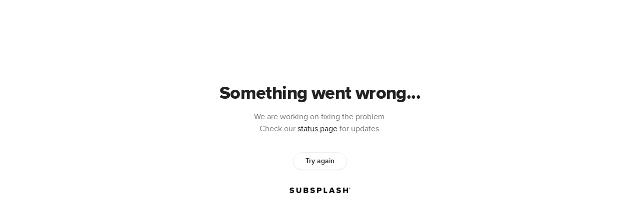

--- FILE ---
content_type: text/html
request_url: https://secure.subsplash.com/give/7HXHPM?redirectRoute=confirm-gift&amount=0&freq=once&date=2022-07-19&fund=90cc8648-ed02-40e3-a557-2b41d7e5b5ba
body_size: 2088
content:
<!DOCTYPE html>
<html>
  <head>
    <title></title>
    <script
      type="text/javascript"
      src="https://unpkg.com/unleash-proxy-client@2.0.1/build/main.min.js"
    ></script>
    <style>
       
      #app {
        display: none;
      }
      #loading {
        position: fixed;
        inset: 0;
        display: flex;
        align-items: center;
        justify-content: center;
        font-family: -apple-system, BlinkMacSystemFont, Segoe UI, Roboto,
          Helvetica, Arial, sans-serif;
        color: #555;
      }
      .hidden {
        display: none;
      }
    </style>
    <script type="text/javascript">
      (function() {
        let redirectTo = function() {
          let redirectBaseURL = 'https:\/\/subsplash.com\/u\/greatergracechristianfel';
          if ('donation' === 'ncp') {
            return redirectBaseURL;
          }

          if (redirectBaseURL === '') {
            return '';
          }

          let url = `${redirectBaseURL}/give`;
          let search = window.location.search;
          if (search === '') {
            return url;
          }
          let paramMap = {
            fund: 'fund_id',
            campus: 'campus_id',
            freq: 'frequency',
            cause: 'fund_id',
          };
          let newParams = new URLSearchParams();
          for (let [k, v] of new URLSearchParams(search)) {
            if (paramMap[k] !== undefined) {
              newParams.set(paramMap[k], v);
            } else {
              newParams.set(k, v);
            }
          }
          if (newParams.toString() === '') {
            return url;
          }
          return `${url}?${newParams.toString()}`;
        };

        function loadApp() {
          
          var loading = document.getElementById('loading');
          if (loading) loading.classList.add('hidden');
          var app = document.getElementById('app');
          if (app) app.style.display = 'block';

          var s = document.createElement('script');
          s.type = 'text/javascript';
          s.src = 'https:\/\/secure.subsplash.com\/7878bf9d\/js\/glimmer.js';
          document.body.appendChild(s);
        }

        try {
          UNLEASH = new unleash.UnleashClient({
            appName: 'donor-ux',
            clientKey: 'Fm76fLUTkygGEONUIXFubtZl0X9bj7mWd6ce8CYWn2LKBPBS5Do9xEthTibmJ8Z0',
            url: 'https:\/\/unleash-proxy.prod.subsplash.io\/proxy',
          });
          let appKey = '';
          let match = window.location.href.match('\/give\/(\\w{6})');
          if (match && match.length === 2) {
            appKey = match[1];
          }
          UNLEASH.updateContext(
            Object.assign({}, appKey && { userId: appKey })
          );
          
          UNLEASH.start();
          UNLEASH.on('ready', function() {
            var url = redirectTo(window.location.href);
            var shouldRedirect =
              url !== '' &&
              !UNLEASH.isEnabled('giving.legacy-experience-opt-in');
            if (shouldRedirect) {
              window.location.replace(url);
              return;
            }
            loadApp();
          });
          
          UNLEASH.stop();
        } catch (e) {
          console.log(e);
          
          loadApp();
        }
      })();
    </script>

    <meta charset="utf-8" />
    <meta http-equiv="X-UA-Compatible" content="IE=edge" />
    <meta name="description" content="" />
    <meta
      name="viewport"
      content="width=device-width, initial-scale=1.0, maximum-scale=1.0, user-scalable=no, minimal-ui, viewport-fit=cover"
    />
    <meta name="apple-mobile-web-app-capable" content="yes" />
    <meta name="mobile-web-app-capable" content="yes" />

    <link rel="shortcut icon" href="https://secure.subsplash.com/7878bf9d/favicon.ico" />
    <link
      rel="shortcut icon"
      type="image/png"
      href="https://secure.subsplash.com/7878bf9d/favicon-32.png"
    />
    <link
      rel="apple-touch-icon"
      sizes="180x180"
      href="https://secure.subsplash.com/7878bf9d/favicon-180.png"
    />
    <link rel="icon" sizes="192x192" href="https://secure.subsplash.com/7878bf9d/favicon-192.png" />

    <meta name="donor-ux-glimmer/config/environment" content="%7B%22modulePrefix%22%3A%22donor-ux-glimmer%22%2C%22hosts%22%3A%7B%22donations%22%3A%22https%3A%2F%2Fcore.subsplash.com%2Fdonations%2Fv1%22%2C%22locations%22%3A%22https%3A%2F%2Fcore.subsplash.com%2Flocations%2Fv1%22%2C%22authentication%22%3A%22https%3A%2F%2Fcore.subsplash.com%2Fend-user-auth%2Fv1%22%2C%22payments%22%3A%22https%3A%2F%2Fcore.subsplash.com%2Fpayments%2Fv1%22%2C%22unleash%22%3A%22https%3A%2F%2Funleash-proxy.prod.subsplash.io%2Fproxy%22%2C%22wallet%22%3A%22https%3A%2F%2Fcore.subsplash.com%2Fwallet%2Fv1%22%2C%22forms%22%3A%22https%3A%2F%2Fcore.subsplash.com%2Fforms%2Fv1%22%7D%2C%22keys%22%3A%7B%22siteKey%22%3A%226LdQxHsaAAAAAKL-fPEdaxqNaPjTItILKcm2Wf8u%22%2C%22stripeKey%22%3A%22pk_live_NtK3fbPWR8llwyhtcNcNTXcc%22%2C%22stripeTestKey%22%3A%22pk_test_g1LO3WwPiAtH0DfRleeldKNP%22%2C%22unleashKey%22%3A%22Fm76fLUTkygGEONUIXFubtZl0X9bj7mWd6ce8CYWn2LKBPBS5Do9xEthTibmJ8Z0%22%7D%2C%22environment%22%3A%22production%22%2C%22features%22%3A%7B%22payments%22%3Afalse%7D%2C%22moduleConfiguration%22%3A%7B%22types%22%3A%7B%22application%22%3A%7B%22definitiveCollection%22%3A%22main%22%7D%2C%22component%22%3A%7B%22definitiveCollection%22%3A%22components%22%7D%2C%22component-test%22%3A%7B%22unresolvable%22%3Atrue%7D%2C%22helper%22%3A%7B%22definitiveCollection%22%3A%22helpers%22%7D%2C%22helper-test%22%3A%7B%22unresolvable%22%3Atrue%7D%2C%22renderer%22%3A%7B%22definitiveCollection%22%3A%22main%22%7D%2C%22template%22%3A%7B%22definitiveCollection%22%3A%22components%22%7D%2C%22service%22%3A%7B%22definitiveCollection%22%3A%22services%22%7D%7D%2C%22collections%22%3A%7B%22main%22%3A%7B%22types%22%3A%5B%22application%22%2C%22renderer%22%5D%7D%2C%22components%22%3A%7B%22group%22%3A%22ui%22%2C%22types%22%3A%5B%22component%22%2C%22component-test%22%2C%22template%22%5D%2C%22defaultType%22%3A%22component%22%2C%22privateCollections%22%3A%5B%22utils%22%5D%7D%2C%22helpers%22%3A%7B%22group%22%3A%22ui%22%2C%22types%22%3A%5B%22helper%22%2C%22helper-test%22%5D%2C%22defaultType%22%3A%22helper%22%2C%22privateCollections%22%3A%5B%22utils%22%5D%7D%2C%22styles%22%3A%7B%22group%22%3A%22ui%22%2C%22unresolvable%22%3Atrue%7D%2C%22utils%22%3A%7B%22unresolvable%22%3Atrue%7D%2C%22services%22%3A%7B%22types%22%3A%5B%22service%22%5D%2C%22defaultType%22%3A%22service%22%2C%22privateCollections%22%3A%5B%22utils%22%5D%7D%7D%7D%2C%22google-analytics%22%3A%22UA-5025626-35%22%7D" />

    <link
      rel="stylesheet"
      type="text/css"
      href="https://secure.subsplash.com/7878bf9d/css/components.min.css"
    />
    <link rel="stylesheet" type="text/css" href="https://secure.subsplash.com/7878bf9d/css/glimmer.css" />

    <script type="text/javascript" src="https://js.stripe.com/v3/"></script>
    <script async src="https://www.google-analytics.com/analytics.js"></script>
    <script async type="text/javascript" src="https://secure.subsplash.com/7878bf9d/js/autotrack.js"></script>

    
  </head>
  <body>
    

    <div id="loading">Loading…</div>
    <div id="app"></div>

    
  </body>
</html>


--- FILE ---
content_type: text/javascript; charset=utf-8
request_url: https://secure.subsplash.com/7878bf9d/js/autotrack.js
body_size: 24421
content:
(function(){var t,e="function"==typeof Object.defineProperties?Object.defineProperty:function(t,e,i){if(i.get||i.set)throw new TypeError("ES3 does not support getters and setters.")
t!=Array.prototype&&t!=Object.prototype&&(t[e]=i.value)},i="undefined"!=typeof window&&window===this?this:"undefined"!=typeof global&&null!=global?global:this
function n(){n=function(){},i.Symbol||(i.Symbol=s)}var o=0
function s(t){return"jscomp_symbol_"+(t||"")+o++}function r(){n()
var t=i.Symbol.iterator
t||(t=i.Symbol.iterator=i.Symbol("iterator")),"function"!=typeof Array.prototype[t]&&e(Array.prototype,t,{configurable:!0,writable:!0,value:function(){return a(this)}}),r=function(){}}function a(t){var e=0
return function(t){return r(),(t={next:t})[i.Symbol.iterator]=function(){return this},t}(function(){return e<t.length?{done:!1,value:t[e++]}:{done:!0}})}function h(t){r(),n(),r()
var e=t[Symbol.iterator]
return e?e.call(t):a(t)}function c(t){if(!(t instanceof Array)){t=h(t)
for(var e,i=[];!(e=t.next()).done;)i.push(e.value)
t=i}return t}var u=window.Element.prototype,l=u.matches||u.matchesSelector||u.webkitMatchesSelector||u.mozMatchesSelector||u.msMatchesSelector||u.oMatchesSelector
function d(t,e){if(t&&1==t.nodeType&&e){if("string"==typeof e||1==e.nodeType)return t==e||f(t,e)
if("length"in e)for(var i,n=0;i=e[n];n++)if(t==i||f(t,i))return!0}return!1}function f(t,e){if("string"!=typeof e)return!1
if(l)return l.call(t,e)
e=t.parentNode.querySelectorAll(e)
for(var i,n=0;i=e[n];n++)if(i==t)return!0
return!1}function v(t,e,i){function n(t){var n
if(s.composed&&"function"==typeof t.composedPath)for(var o,r=t.composedPath(),a=0;o=r[a];a++)1==o.nodeType&&d(o,e)&&(n=o)
else t:{if((n=t.target)&&1==n.nodeType&&e)for(n=[n].concat(function(t){for(var e=[];t&&t.parentNode&&1==t.parentNode.nodeType;)t=t.parentNode,e.push(t)
return e}(n)),r=0;a=n[r];r++)if(d(a,e)){n=a
break t}n=void 0}n&&i.call(n,t,n)}var o=document,s=void 0===(s={composed:!0,S:!0})?{}:s
return o.addEventListener(t,n,s.S),{j:function(){o.removeEventListener(t,n,s.S)}}}var b=/:(80|443)$/,p=document.createElement("a"),m={}
function g(t){if(t=t&&"."!=t?t:location.href,m[t])return m[t]
if(p.href=t,"."==t.charAt(0)||"/"==t.charAt(0))return g(p.href)
var e="0"==(e="80"==p.port||"443"==p.port?"":p.port)?"":e,i=p.host.replace(b,"")
return m[t]={hash:p.hash,host:i,hostname:p.hostname,href:p.href,origin:p.origin?p.origin:p.protocol+"//"+i,pathname:"/"==p.pathname.charAt(0)?p.pathname:"/"+p.pathname,port:e,protocol:p.protocol,search:p.search}}var w=[]
function y(t,e){var i=this
this.context=t,this.P=e,this.f=(this.c=/Task$/.test(e))?t.get(e):t[e],this.b=[],this.a=[],this.g=function(t){for(var e=[],n=0;n<arguments.length;++n)e[n-0]=arguments[n]
return i.a[i.a.length-1].apply(null,[].concat(c(e)))},this.c?t.set(e,this.g):t[e]=this.g}function k(t,e,i){(t=E(t,e)).b.push(i),O(t)}function T(t,e,i){-1<(i=(t=E(t,e)).b.indexOf(i))&&(t.b.splice(i,1),0<t.b.length?O(t):t.j())}function O(t){t.a=[]
for(var e,i=0;e=t.b[i];i++){var n=t.a[i-1]||t.f.bind(t.context)
t.a.push(e(n))}}function E(t,e){var i=w.filter(function(i){return i.context==t&&i.P==e})[0]
return i||(i=new y(t,e),w.push(i)),i}function I(t,e,i,n,o,s){if("function"==typeof n){var r=i.get("buildHitTask")
return{buildHitTask:function(i){i.set(t,null,!0),i.set(e,null,!0),n(i,o,s),r(i)}}}return F({},t,e)}function S(t,e){var i=function(t){var e={}
if(!t||1!=t.nodeType)return e
if(!(t=t.attributes).length)return{}
for(var i,n=0;i=t[n];n++)e[i.name]=i.value
return e}(t),n={}
return Object.keys(i).forEach(function(t){if(!t.indexOf(e)&&t!=e+"on"){var o=i[t]
"true"==o&&(o=!0),"false"==o&&(o=!1),t=function(t){return t.replace(/[\-\_]+(\w?)/g,function(t,e){return e.toUpperCase()})}(t.slice(e.length)),n[t]=o}}),n}function x(t,e){var i
return function(n){for(var o=[],s=0;s<arguments.length;++s)o[s-0]=arguments[s]
clearTimeout(i),i=setTimeout(function(){return t.apply(null,[].concat(c(o)))},e)}}function j(t){function e(){i||(i=!0,t())}var i=!1
return setTimeout(e,2e3),e}y.prototype.j=function(){var t=w.indexOf(this);-1<t&&(w.splice(t,1),this.c?this.context.set(this.P,this.f):this.context[this.P]=this.f)}
var L={}
var F=Object.assign||function(t,e){for(var i=[],n=1;n<arguments.length;++n)i[n-1]=arguments[n]
n=0
for(var o=i.length;n<o;n++){var s,r=Object(i[n])
for(s in r)Object.prototype.hasOwnProperty.call(r,s)&&(t[s]=r[s])}return t}
function A(t){return"object"==typeof t&&null!==t}var M=function t(e){return e?(e^16*Math.random()>>e/4).toString(16):"10000000-1000-4000-8000-100000000000".replace(/[018]/g,t)}
function P(t,e){var i=window.GoogleAnalyticsObject||"ga"
window[i]=window[i]||function(t){for(var e=[],n=0;n<arguments.length;++n)e[n-0]=arguments[n];(window[i].q=window[i].q||[]).push(e)},window.gaDevIds=window.gaDevIds||[],0>window.gaDevIds.indexOf("i5iSjo")&&window.gaDevIds.push("i5iSjo"),window[i]("provide",t,e),window.gaplugins=window.gaplugins||{},window.gaplugins[t.charAt(0).toUpperCase()+t.slice(1)]=e}var C={T:1,U:2,V:3,X:4,Y:5,Z:6,$:7,aa:8,ba:9,W:10},D=Object.keys(C).length
function N(t,e){t.set("&_av","2.4.1")
var i=t.get("&_au")
if((i=parseInt(i||"0",16).toString(2)).length<D)for(var n=D-i.length;n;)i="0"+i,n--
e=D-e,i=i.substr(0,e)+1+i.substr(e+1),t.set("&_au",parseInt(i||"0",2).toString(16))}function H(t,e){N(t,C.T),this.a=F({},e),this.g=t,this.b=this.a.stripQuery&&this.a.queryDimensionIndex?"dimension"+this.a.queryDimensionIndex:null,this.f=this.f.bind(this),this.c=this.c.bind(this),k(t,"get",this.f),k(t,"buildHitTask",this.c)}function B(t,e){var i=g(e.page||e.location),n=i.pathname
if(t.a.indexFilename){var o=n.split("/")
t.a.indexFilename==o[o.length-1]&&(o[o.length-1]="",n=o.join("/"))}return"remove"==t.a.trailingSlash?n=n.replace(/\/+$/,""):"add"==t.a.trailingSlash&&(/\.\w+$/.test(n)||"/"==n.substr(-1)||(n+="/")),n={page:n+(t.a.stripQuery?q(t,i.search):i.search)},e.location&&(n.location=e.location),t.b&&(n[t.b]=i.search.slice(1)||"(not set)"),"function"==typeof t.a.urlFieldsFilter?(i={page:(e=t.a.urlFieldsFilter(n,g)).page,location:e.location},t.b&&(i[t.b]=e[t.b]),i):n}function q(t,e){if(Array.isArray(t.a.queryParamsWhitelist)){var i=[]
return e.slice(1).split("&").forEach(function(e){var n=h(e.split("="))
e=n.next().value,n=n.next().value,-1<t.a.queryParamsWhitelist.indexOf(e)&&n&&i.push([e,n])}),i.length?"?"+i.map(function(t){return t.join("=")}).join("&"):""}return""}function U(t,e){var i=this
if(N(t,C.U),window.addEventListener){this.a=F({events:["click"],fieldsObj:{},attributePrefix:"ga-"},e),this.f=t,this.c=this.c.bind(this)
var n="["+this.a.attributePrefix+"on]"
this.b={},this.a.events.forEach(function(t){i.b[t]=v(t,n,i.c)})}}function V(t,e){var i=this
N(t,C.V),window.IntersectionObserver&&window.MutationObserver&&(this.a=F({rootMargin:"0px",fieldsObj:{},attributePrefix:"ga-"},e),this.c=t,this.M=this.M.bind(this),this.O=this.O.bind(this),this.K=this.K.bind(this),this.L=this.L.bind(this),this.b=null,this.items=[],this.i={},this.h={},function(t){"loading"==document.readyState?document.addEventListener("DOMContentLoaded",function e(){document.removeEventListener("DOMContentLoaded",e),t()}):t()}(function(){i.a.elements&&i.observeElements(i.a.elements)}))}function K(t,e){var i=[],n={},o={}
return e.length&&e.forEach(function(e){e=_(e),i.push(e),o[e.id]=t.i[e.id]||null,n[e.threshold]=t.h[e.threshold]||null}),{items:i,i:o,h:n}}function R(t,e,i){1==e.nodeType&&e.id in t.i&&i(e.id)
for(var n,o=0;n=e.childNodes[o];o++)R(t,n,i)}function _(t){return"string"==typeof t&&(t={id:t}),F({threshold:0,trackFirstImpressionOnly:!0},t)}function Z(){this.a={}}H.prototype.f=function(t){var e=this
return function(i){if("page"==i||i==e.b){var n={location:t("location"),page:t("page")}
return B(e,n)[i]}return t(i)}},H.prototype.c=function(t){var e=this
return function(i){var n=B(e,{location:i.get("location"),page:i.get("page")})
i.set(n,null,!0),t(i)}},H.prototype.remove=function(){T(this.g,"get",this.f),T(this.g,"buildHitTask",this.c)},P("cleanUrlTracker",H),U.prototype.c=function(t,e){var i=this.a.attributePrefix
if(!(0>e.getAttribute(i+"on").split(/\s*,\s*/).indexOf(t.type))){i=S(e,i)
var n=F({},this.a.fieldsObj,i)
this.f.send(i.hitType||"event",I({transport:"beacon"},n,this.f,this.a.hitFilter,e,t))}},U.prototype.remove=function(){var t=this
Object.keys(this.b).forEach(function(e){t.b[e].j()})},P("eventTracker",U),(t=V.prototype).observeElements=function(t){var e=this
t=K(this,t),this.items=this.items.concat(t.items),this.i=F({},t.i,this.i),this.h=F({},t.h,this.h),t.items.forEach(function(t){var i=e.h[t.threshold]=e.h[t.threshold]||new IntersectionObserver(e.O,{rootMargin:e.a.rootMargin,threshold:[+t.threshold]});(t=e.i[t.id]||(e.i[t.id]=document.getElementById(t.id)))&&i.observe(t)}),this.b||(this.b=new MutationObserver(this.M),this.b.observe(document.body,{childList:!0,subtree:!0})),requestAnimationFrame(function(){})},t.unobserveElements=function(t){var e=[],i=[]
if(this.items.forEach(function(n){t.some(function(t){return(t=_(t)).id===n.id&&t.threshold===n.threshold&&t.trackFirstImpressionOnly===n.trackFirstImpressionOnly})?i.push(n):e.push(n)}),e.length){var n=K(this,e),o=K(this,i)
this.items=n.items,this.i=n.i,this.h=n.h,i.forEach(function(t){if(!n.i[t.id]){var e=o.h[t.threshold],i=o.i[t.id]
i&&e.unobserve(i),n.h[t.threshold]||o.h[t.threshold].disconnect()}})}else this.unobserveAllElements()},t.unobserveAllElements=function(){var t=this
Object.keys(this.h).forEach(function(e){t.h[e].disconnect()}),this.b.disconnect(),this.b=null,this.items=[],this.i={},this.h={}},t.M=function(t){for(var e,i=0;e=t[i];i++){for(var n,o=0;n=e.removedNodes[o];o++)R(this,n,this.L)
for(o=0;n=e.addedNodes[o];o++)R(this,n,this.K)}},t.O=function(t){for(var e,i=[],n=0;e=t[n];n++)for(var o,s=0;o=this.items[s];s++){var r
if((r=e.target.id===o.id)&&((r=o.threshold)?r=e.intersectionRatio>=r:r=0<(r=e.intersectionRect).top||0<r.bottom||0<r.left||0<r.right),r){var a=o.id
r=document.getElementById(a)
a={transport:"beacon",eventCategory:"Viewport",eventAction:"impression",eventLabel:a,nonInteraction:!0}
var h=F({},this.a.fieldsObj,S(r,this.a.attributePrefix))
this.c.send("event",I(a,h,this.c,this.a.hitFilter,r)),o.trackFirstImpressionOnly&&i.push(o)}}i.length&&this.unobserveElements(i)},t.K=function(t){var e=this,i=this.i[t]=document.getElementById(t)
this.items.forEach(function(n){t==n.id&&e.h[n.threshold].observe(i)})},t.L=function(t){var e=this,i=this.i[t]
this.items.forEach(function(n){t==n.id&&e.h[n.threshold].unobserve(i)}),this.i[t]=null},t.remove=function(){this.unobserveAllElements()},P("impressionTracker",V),Z.prototype.ca=function(t,e){for(var i=[],n=1;n<arguments.length;++n)i[n-1]=arguments[n];(this.a[t]=this.a[t]||[]).forEach(function(t){return t.apply(null,[].concat(c(i)))})}
var G,J={},$=!1
function W(t,e){e=void 0===e?{}:e,this.a={},this.b=t,this.w=e,this.l=null}function Q(t,e,i){return t=["autotrack",t,e].join(":"),J[t]||(J[t]=new W(t,i),$||(window.addEventListener("storage",z),$=!0)),J[t]}function Y(){if(null!=G)return G
try{window.localStorage.setItem("autotrack","autotrack"),window.localStorage.removeItem("autotrack"),G=!0}catch(t){G=!1}return G}function X(t){if(t.l={},Y())try{window.localStorage.removeItem(t.b)}catch(e){}}function z(t){var e=J[t.key]
if(e){var i=F({},e.w,tt(t.oldValue))
t=F({},e.w,tt(t.newValue)),e.l=t,e.ca("externalSet",t,i)}}function tt(t){var e={}
if(t)try{e=JSON.parse(t)}catch(i){}return e}(function(t,e){function i(){}for(var n in i.prototype=e.prototype,t.ha=e.prototype,t.prototype=new i,t.prototype.constructor=t,e)if(Object.defineProperties){var o=Object.getOwnPropertyDescriptor(e,n)
o&&Object.defineProperty(t,n,o)}else t[n]=e[n]})(W,Z),W.prototype.get=function(){if(this.l)return this.l
if(Y())try{this.l=tt(window.localStorage.getItem(this.b))}catch(t){}return this.l=F({},this.w,this.l)},W.prototype.set=function(t){if(this.l=F({},this.w,this.l,t),Y())try{var e=JSON.stringify(this.l)
window.localStorage.setItem(this.b,e)}catch(i){}},W.prototype.j=function(){delete J[this.b],Object.keys(J).length||(window.removeEventListener("storage",z),$=!1)}
var et={}
function it(t,e,i){this.f=t,this.timeout=e||st,this.timeZone=i,this.b=this.b.bind(this),k(t,"sendHitTask",this.b)
try{this.c=new Intl.DateTimeFormat("en-US",{timeZone:this.timeZone})}catch(n){}this.a=Q(t.get("trackingId"),"session",{hitTime:0,isExpired:!1}),this.a.get().id||this.a.set({id:M()})}function nt(t,e,i){var n=t.get("trackingId")
return et[n]?et[n]:et[n]=new it(t,e,i)}function ot(t){return t.a.get().id}it.prototype.isExpired=function(t){if((t=void 0===t?ot(this):t)!=ot(this))return!0
if((t=this.a.get()).isExpired)return!0
var e=t.hitTime
return!!(e&&(t=new Date,e=new Date(e),t-e>6e4*this.timeout||this.c&&this.c.format(t)!=this.c.format(e)))},it.prototype.b=function(t){var e=this
return function(i){t(i)
var n=i.get("sessionControl")
i="start"==n||e.isExpired()
n="end"==n
var o=e.a.get()
o.hitTime=+new Date,i&&(o.isExpired=!1,o.id=M()),n&&(o.isExpired=!0),e.a.set(o)}},it.prototype.j=function(){T(this.f,"sendHitTask",this.b),this.a.j(),delete et[this.f.get("trackingId")]}
var st=30
function rt(t,e){N(t,C.W),window.addEventListener&&(this.b=F({increaseThreshold:20,sessionTimeout:st,fieldsObj:{}},e),this.f=t,this.c=ht(this),this.g=x(this.g.bind(this),500),this.o=this.o.bind(this),this.a=Q(t.get("trackingId"),"plugins/max-scroll-tracker"),this.m=nt(t,this.b.sessionTimeout,this.b.timeZone),k(t,"set",this.o),at(this))}function at(t){100>(t.a.get()[t.c]||0)&&window.addEventListener("scroll",t.g)}function ht(t){return(t=g(t.f.get("page")||t.f.get("location"))).pathname+t.search}rt.prototype.g=function(){var t=document.documentElement,e=document.body
t=Math.min(100,Math.max(0,Math.round(window.pageYOffset/(Math.max(t.offsetHeight,t.scrollHeight,e.offsetHeight,e.scrollHeight)-window.innerHeight)*100)))
if((e=ot(this.m))!=this.a.get().sessionId&&(X(this.a),this.a.set({sessionId:e})),this.m.isExpired(this.a.get().sessionId))X(this.a)
else if(t>(e=this.a.get()[this.c]||0)&&(100!=t&&100!=e||window.removeEventListener("scroll",this.g),e=t-e,100==t||e>=this.b.increaseThreshold)){var i={}
this.a.set((i[this.c]=t,i.sessionId=ot(this.m),i)),t={transport:"beacon",eventCategory:"Max Scroll",eventAction:"increase",eventValue:e,eventLabel:String(t),nonInteraction:!0},this.b.maxScrollMetricIndex&&(t["metric"+this.b.maxScrollMetricIndex]=e),this.f.send("event",I(t,this.b.fieldsObj,this.f,this.b.hitFilter))}},rt.prototype.o=function(t){var e=this
return function(i,n){t(i,n)
var o={};(A(i)?i:(o[i]=n,o)).page&&(i=e.c,e.c=ht(e),e.c!=i&&at(e))}},rt.prototype.remove=function(){this.m.j(),window.removeEventListener("scroll",this.g),T(this.f,"set",this.o)},P("maxScrollTracker",rt)
var ct={}
function ut(t,e){N(t,C.X),window.matchMedia&&(this.a=F({changeTemplate:this.changeTemplate,changeTimeout:1e3,fieldsObj:{}},e),A(this.a.definitions)&&(e=this.a.definitions,this.a.definitions=Array.isArray(e)?e:[e],this.b=t,this.c=[],function(t){t.a.definitions.forEach(function(e){if(e.name&&e.dimensionIndex){var i=lt(e)
t.b.set("dimension"+e.dimensionIndex,i),function(t,e){e.items.forEach(function(i){i=dt(i.media)
var n=x(function(){var i=lt(e),n=t.b.get("dimension"+e.dimensionIndex)
i!==n&&(t.b.set("dimension"+e.dimensionIndex,i),i={transport:"beacon",eventCategory:e.name,eventAction:"change",eventLabel:t.a.changeTemplate(n,i),nonInteraction:!0},t.b.send("event",I(i,t.a.fieldsObj,t.b,t.a.hitFilter)))},t.a.changeTimeout)
i.addListener(n),t.c.push({fa:i,da:n})})}(t,e)}})}(this)))}function lt(t){var e
return t.items.forEach(function(t){dt(t.media).matches&&(e=t)}),e?e.name:"(not set)"}function dt(t){return ct[t]||(ct[t]=window.matchMedia(t))}function ft(t,e){N(t,C.Y),window.addEventListener&&(this.a=F({formSelector:"form",shouldTrackOutboundForm:this.shouldTrackOutboundForm,fieldsObj:{},attributePrefix:"ga-"},e),this.b=t,this.c=v("submit",this.a.formSelector,this.f.bind(this)))}function vt(t,e){var i=this
N(t,C.Z),window.addEventListener&&(this.a=F({events:["click"],linkSelector:"a, area",shouldTrackOutboundLink:this.shouldTrackOutboundLink,fieldsObj:{},attributePrefix:"ga-"},e),this.c=t,this.f=this.f.bind(this),this.b={},this.a.events.forEach(function(t){i.b[t]=v(t,i.a.linkSelector,i.f)}))}ut.prototype.remove=function(){for(var t,e=0;t=this.c[e];e++)t.fa.removeListener(t.da)},ut.prototype.changeTemplate=function(t,e){return t+" => "+e},P("mediaQueryTracker",ut),ft.prototype.f=function(t,e){var i={transport:"beacon",eventCategory:"Outbound Form",eventAction:"submit",eventLabel:g(e.action).href}
if(this.a.shouldTrackOutboundForm(e,g)){navigator.sendBeacon||(t.preventDefault(),i.hitCallback=j(function(){e.submit()}))
var n=F({},this.a.fieldsObj,S(e,this.a.attributePrefix))
this.b.send("event",I(i,n,this.b,this.a.hitFilter,e,t))}},ft.prototype.shouldTrackOutboundForm=function(t,e){return(t=e(t.action)).hostname!=location.hostname&&"http"==t.protocol.slice(0,4)},ft.prototype.remove=function(){this.c.j()},P("outboundFormTracker",ft),vt.prototype.f=function(t,e){var i=this
if(this.a.shouldTrackOutboundLink(e,g)){var n=e.getAttribute("href")||e.getAttribute("xlink:href"),o=g(n),s=I(o={transport:"beacon",eventCategory:"Outbound Link",eventAction:t.type,eventLabel:o.href},F({},this.a.fieldsObj,S(e,this.a.attributePrefix)),this.c,this.a.hitFilter,e,t)
if(navigator.sendBeacon||"click"!=t.type||"_blank"==e.target||t.metaKey||t.ctrlKey||t.shiftKey||t.altKey||1<t.which)this.c.send("event",s)
else{var r=function(){if(window.removeEventListener("click",r),!t.defaultPrevented){t.preventDefault()
var e=s.hitCallback
s.hitCallback=j(function(){"function"==typeof e&&e(),location.href=n})}i.c.send("event",s)}
window.addEventListener("click",r)}}},vt.prototype.shouldTrackOutboundLink=function(t,e){return(e=e(t=t.getAttribute("href")||t.getAttribute("xlink:href"))).hostname!=location.hostname&&"http"==e.protocol.slice(0,4)},vt.prototype.remove=function(){var t=this
Object.keys(this.b).forEach(function(e){t.b[e].j()})},P("outboundLinkTracker",vt)
var bt=M()
function pt(t,e){var i=this
N(t,C.$),document.visibilityState&&(this.a=F({sessionTimeout:st,visibleThreshold:5e3,sendInitialPageview:!1,fieldsObj:{}},e),this.b=t,this.g=document.visibilityState,this.m=null,this.o=!1,this.v=this.v.bind(this),this.s=this.s.bind(this),this.G=this.G.bind(this),this.N=this.N.bind(this),this.c=Q(t.get("trackingId"),"plugins/page-visibility-tracker"),function(t,e){(t.a.externalSet=t.a.externalSet||[]).push(e)}(this.c,this.N),this.f=nt(t,this.a.sessionTimeout,this.a.timeZone),k(t,"set",this.v),window.addEventListener("unload",this.G),document.addEventListener("visibilitychange",this.s),function(t,e){function i(){clearTimeout(o.timeout),o.send&&T(t,"send",o.send),delete L[n],o.R.forEach(function(t){return t()})}var n=t.get("trackingId"),o=L[n]=L[n]||{}
clearTimeout(o.timeout),o.timeout=setTimeout(i,0),o.R=o.R||[],o.R.push(e),o.send||(o.send=function(t){return function(e){for(var n=[],o=0;o<arguments.length;++o)n[o-0]=arguments[o]
i(),t.apply(null,[].concat(c(n)))}},k(t,"send",o.send))}(this.b,function(){if("visible"==document.visibilityState)i.a.sendInitialPageview&&(gt(i,{ea:!0}),i.o=!0),i.c.set({time:+new Date,state:"visible",pageId:bt,sessionId:ot(i.f)})
else if(i.a.sendInitialPageview&&i.a.pageLoadsMetricIndex){var t=((t={}).transport="beacon",t.eventCategory="Page Visibility",t.eventAction="page load",t.eventLabel="(not set)",t["metric"+i.a.pageLoadsMetricIndex]=1,t.nonInteraction=!0,t)
i.b.send("event",I(t,i.a.fieldsObj,i.b,i.a.hitFilter))}}))}function mt(t,e,i){var n=((n={hitTime:i=(i||{}).hitTime})||{}).hitTime;(e=e.time?(n||+new Date)-e.time:0)&&e>=t.a.visibleThreshold&&(n={transport:"beacon",nonInteraction:!0,eventCategory:"Page Visibility",eventAction:"track",eventValue:e=Math.round(e/1e3),eventLabel:"(not set)"},i&&(n.queueTime=+new Date-i),t.a.visibleMetricIndex&&(n["metric"+t.a.visibleMetricIndex]=e),t.b.send("event",I(n,t.a.fieldsObj,t.b,t.a.hitFilter)))}function gt(t,e){e=(i=e||{}).hitTime
var i=i.ea,n={transport:"beacon"}
e&&(n.queueTime=+new Date-e),i&&t.a.pageLoadsMetricIndex&&(n["metric"+t.a.pageLoadsMetricIndex]=1),t.b.send("pageview",I(n,t.a.fieldsObj,t.b,t.a.hitFilter))}function wt(t,e){N(t,C.aa),window.addEventListener&&(this.a=F({fieldsObj:{},hitFilter:null},e),this.b=t,this.u=this.u.bind(this),this.J=this.J.bind(this),this.D=this.D.bind(this),this.A=this.A.bind(this),this.B=this.B.bind(this),this.F=this.F.bind(this),"complete"!=document.readyState?window.addEventListener("load",this.u):this.u())}function yt(t,e){N(t,C.ba),history.pushState&&window.addEventListener&&(this.a=F({shouldTrackUrlChange:this.shouldTrackUrlChange,trackReplaceState:!1,fieldsObj:{},hitFilter:null},e),this.b=t,this.c=location.pathname+location.search,this.H=this.H.bind(this),this.I=this.I.bind(this),this.C=this.C.bind(this),k(history,"pushState",this.H),k(history,"replaceState",this.I),window.addEventListener("popstate",this.C))}function kt(t,e){setTimeout(function(){var i=t.c,n=location.pathname+location.search
i!=n&&t.a.shouldTrackUrlChange.call(t,n,i)&&(t.c=n,t.b.set({page:n,title:document.title}),(e||t.a.trackReplaceState)&&t.b.send("pageview",I({transport:"beacon"},t.a.fieldsObj,t.b,t.a.hitFilter)))},0)}(t=pt.prototype).s=function(){var t=this
if("visible"==document.visibilityState||"hidden"==document.visibilityState){var e=function(t){var e=t.c.get()
return"visible"==t.g&&"hidden"==e.state&&e.pageId!=bt&&(e.state="visible",e.pageId=bt,t.c.set(e)),e}(this),i={time:+new Date,state:document.visibilityState,pageId:bt,sessionId:ot(this.f)}
"visible"==document.visibilityState&&this.a.sendInitialPageview&&!this.o&&(gt(this),this.o=!0),"hidden"==document.visibilityState&&this.m&&clearTimeout(this.m),this.f.isExpired(e.sessionId)?(X(this.c),"hidden"==this.g&&"visible"==document.visibilityState&&(clearTimeout(this.m),this.m=setTimeout(function(){t.c.set(i),gt(t,{hitTime:i.time})},this.a.visibleThreshold))):(e.pageId==bt&&"visible"==e.state&&mt(this,e),this.c.set(i)),this.g=document.visibilityState}},t.v=function(t){var e=this
return function(i,n){var o={};(o=A(i)?i:(o[i]=n,o)).page&&o.page!==e.b.get("page")&&"visible"==e.g&&e.s(),t(i,n)}},t.N=function(t,e){t.time!=e.time&&(e.pageId!=bt||"visible"!=e.state||this.f.isExpired(e.sessionId)||mt(this,e,{hitTime:t.time}))},t.G=function(){"hidden"!=this.g&&this.s()},t.remove=function(){this.c.j(),this.f.j(),T(this.b,"set",this.v),window.removeEventListener("unload",this.G),document.removeEventListener("visibilitychange",this.s)},P("pageVisibilityTracker",pt),(t=wt.prototype).u=function(){if(window.FB)try{window.FB.Event.subscribe("edge.create",this.B),window.FB.Event.subscribe("edge.remove",this.F)}catch(t){}window.twttr&&this.J()},t.J=function(){var t=this
try{window.twttr.ready(function(){window.twttr.events.bind("tweet",t.D),window.twttr.events.bind("follow",t.A)})}catch(e){}},t.D=function(t){if("tweet"==t.region){var e={transport:"beacon",socialNetwork:"Twitter",socialAction:"tweet",socialTarget:t.data.url||t.target.getAttribute("data-url")||location.href}
this.b.send("social",I(e,this.a.fieldsObj,this.b,this.a.hitFilter,t.target,t))}},t.A=function(t){if("follow"==t.region){var e={transport:"beacon",socialNetwork:"Twitter",socialAction:"follow",socialTarget:t.data.screen_name||t.target.getAttribute("data-screen-name")}
this.b.send("social",I(e,this.a.fieldsObj,this.b,this.a.hitFilter,t.target,t))}},t.B=function(t){this.b.send("social",I({transport:"beacon",socialNetwork:"Facebook",socialAction:"like",socialTarget:t},this.a.fieldsObj,this.b,this.a.hitFilter))},t.F=function(t){this.b.send("social",I({transport:"beacon",socialNetwork:"Facebook",socialAction:"unlike",socialTarget:t},this.a.fieldsObj,this.b,this.a.hitFilter))},t.remove=function(){window.removeEventListener("load",this.u)
try{window.FB.Event.unsubscribe("edge.create",this.B),window.FB.Event.unsubscribe("edge.remove",this.F)}catch(t){}(function(t){try{window.twttr.ready(function(){window.twttr.events.unbind("tweet",t.D),window.twttr.events.unbind("follow",t.A)})}catch(e){}})(this)},P("socialWidgetTracker",wt),(t=yt.prototype).H=function(t){var e=this
return function(i){for(var n=[],o=0;o<arguments.length;++o)n[o-0]=arguments[o]
t.apply(null,[].concat(c(n))),kt(e,!0)}},t.I=function(t){var e=this
return function(i){for(var n=[],o=0;o<arguments.length;++o)n[o-0]=arguments[o]
t.apply(null,[].concat(c(n))),kt(e,!1)}},t.C=function(){kt(this,!0)},t.shouldTrackUrlChange=function(t,e){return!(!t||!e)},t.remove=function(){T(history,"pushState",this.H),T(history,"replaceState",this.I),window.removeEventListener("popstate",this.C)},P("urlChangeTracker",yt)})()
